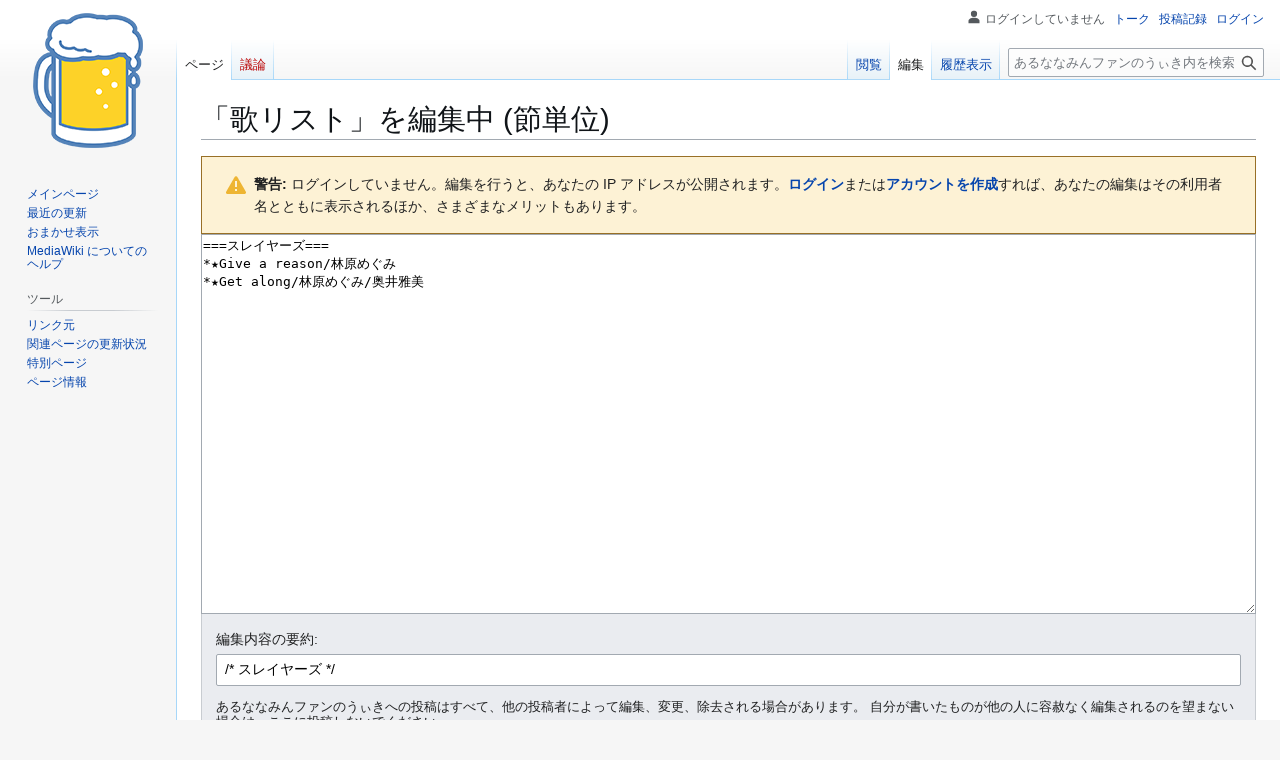

--- FILE ---
content_type: text/html; charset=UTF-8
request_url: https://73lv.net/index.php?title=%E6%AD%8C%E3%83%AA%E3%82%B9%E3%83%88&action=edit&section=44
body_size: 6916
content:
<!DOCTYPE html>
<html class="client-nojs" lang="ja" dir="ltr">
<head>
<meta charset="UTF-8">
<title>「歌リスト」を編集中 (節単位) - あるななみんファンのうぃき</title>
<script>(function(){var className="client-js";var cookie=document.cookie.match(/(?:^|; )cfolymuy_mw4_mw_mwclientpreferences=([^;]+)/);if(cookie){cookie[1].split('%2C').forEach(function(pref){className=className.replace(new RegExp('(^| )'+pref.replace(/-clientpref-\w+$|[^\w-]+/g,'')+'-clientpref-\\w+( |$)'),'$1'+pref+'$2');});}document.documentElement.className=className;}());RLCONF={"wgBreakFrames":true,"wgSeparatorTransformTable":["",""],"wgDigitTransformTable":["",""],"wgDefaultDateFormat":"ja","wgMonthNames":["","1月","2月","3月","4月","5月","6月","7月","8月","9月","10月","11月","12月"],"wgRequestId":"bed22244c3807b143f716513","wgCanonicalNamespace":"","wgCanonicalSpecialPageName":false,"wgNamespaceNumber":0,"wgPageName":"歌リスト","wgTitle":"歌リスト","wgCurRevisionId":7833,"wgRevisionId":0,"wgArticleId":3,"wgIsArticle":false,"wgIsRedirect":false,"wgAction":"edit","wgUserName":null,"wgUserGroups":["*"],"wgCategories":[],"wgPageViewLanguage":"ja","wgPageContentLanguage":"ja","wgPageContentModel":"wikitext","wgRelevantPageName":"歌リスト","wgRelevantArticleId":3,"wgIsProbablyEditable":true,"wgRelevantPageIsProbablyEditable":true,"wgRestrictionEdit":[],"wgRestrictionMove":[],"wgEditMessage":"editingsection","wgEditSubmitButtonLabelPublish":false};
RLSTATE={"site.styles":"ready","user.styles":"ready","user":"ready","user.options":"loading","mediawiki.action.edit.styles":"ready","mediawiki.editfont.styles":"ready","mediawiki.interface.helpers.styles":"ready","oojs-ui-core.styles":"ready","oojs-ui.styles.indicators":"ready","mediawiki.widgets.styles":"ready","oojs-ui-core.icons":"ready","skins.vector.styles.legacy":"ready","mediawiki.codex.messagebox.styles":"ready"};RLPAGEMODULES=["mediawiki.action.edit","mediawiki.action.edit.editWarning","mediawiki.action.edit.collapsibleFooter","site","mediawiki.page.ready","skins.vector.legacy.js"];</script>
<script>(RLQ=window.RLQ||[]).push(function(){mw.loader.impl(function(){return["user.options@12s5i",function($,jQuery,require,module){mw.user.tokens.set({"patrolToken":"+\\","watchToken":"+\\","csrfToken":"+\\"});
}];});});</script>
<link rel="stylesheet" href="/load.php?lang=ja&amp;modules=mediawiki.action.edit.styles%7Cmediawiki.codex.messagebox.styles%7Cmediawiki.editfont.styles%7Cmediawiki.interface.helpers.styles%7Cmediawiki.widgets.styles%7Coojs-ui-core.icons%2Cstyles%7Coojs-ui.styles.indicators%7Cskins.vector.styles.legacy&amp;only=styles&amp;skin=vector">
<script async="" src="/load.php?lang=ja&amp;modules=startup&amp;only=scripts&amp;raw=1&amp;skin=vector"></script>
<meta name="generator" content="MediaWiki 1.43.6">
<meta name="robots" content="noindex,nofollow,max-image-preview:standard">
<meta name="format-detection" content="telephone=no">
<meta name="viewport" content="width=1120">
<link rel="alternate" type="application/x-wiki" title="編集" href="/index.php?title=%E6%AD%8C%E3%83%AA%E3%82%B9%E3%83%88&amp;action=edit">
<link rel="search" type="application/opensearchdescription+xml" href="/rest.php/v1/search" title="あるななみんファンのうぃき (ja)">
<link rel="EditURI" type="application/rsd+xml" href="https://73lv.net/api.php?action=rsd">
<link rel="alternate" type="application/atom+xml" title="あるななみんファンのうぃきの Atom フィード" href="/index.php?title=%E7%89%B9%E5%88%A5:%E6%9C%80%E8%BF%91%E3%81%AE%E6%9B%B4%E6%96%B0&amp;feed=atom">
</head>
<body class="skin-vector-legacy mediawiki ltr sitedir-ltr mw-hide-empty-elt ns-0 ns-subject mw-editable page-歌リスト rootpage-歌リスト skin-vector action-edit"><div id="mw-page-base" class="noprint"></div>
<div id="mw-head-base" class="noprint"></div>
<div id="content" class="mw-body" role="main">
	<a id="top"></a>
	<div id="siteNotice"></div>
	<div class="mw-indicators">
	</div>
	<h1 id="firstHeading" class="firstHeading mw-first-heading">「<span id="firstHeadingTitle">歌リスト</span>」を編集中 (節単位)</h1>
	<div id="bodyContent" class="vector-body">
		
		<div id="contentSub"><div id="mw-content-subtitle"></div></div>
		<div id="contentSub2"></div>
		
		<div id="jump-to-nav"></div>
		<a class="mw-jump-link" href="#mw-head">ナビゲーションに移動</a>
		<a class="mw-jump-link" href="#searchInput">検索に移動</a>
		<div id="mw-content-text" class="mw-body-content"><div class="cdx-message cdx-message--block cdx-message--warning mw-anon-edit-warning"><span class="cdx-message__icon"></span><div class="cdx-message__content"><strong>警告:</strong> ログインしていません。編集を行うと、あなたの IP アドレスが公開されます。<strong><a rel="nofollow" class="external text" href="https://73lv.net/index.php?title=%E7%89%B9%E5%88%A5:%E3%83%AD%E3%82%B0%E3%82%A4%E3%83%B3&amp;returnto=%E6%AD%8C%E3%83%AA%E3%82%B9%E3%83%88&amp;returntoquery=action%3Dedit%26section%3D44">ログイン</a></strong>または<strong><a rel="nofollow" class="external text" href="https://73lv.net/index.php?title=%E7%89%B9%E5%88%A5:%E3%82%A2%E3%82%AB%E3%82%A6%E3%83%B3%E3%83%88%E4%BD%9C%E6%88%90&amp;returnto=%E6%AD%8C%E3%83%AA%E3%82%B9%E3%83%88&amp;returntoquery=action%3Dedit%26section%3D44">アカウントを作成</a></strong>すれば、あなたの編集はその利用者名とともに表示されるほか、さまざまなメリットもあります。</div></div><div id="wikiPreview" class="ontop" style="display: none;"></div><form class="mw-editform" id="editform" name="editform" method="post" action="/index.php?title=%E6%AD%8C%E3%83%AA%E3%82%B9%E3%83%88&amp;action=submit" enctype="multipart/form-data" data-mw-editform-type="initial"><input type="hidden" value="ℳ𝒲♥𝓊𝓃𝒾𝒸ℴ𝒹ℯ" name="wpUnicodeCheck"><div id="antispam-container" style="display: none;"><label for="wpAntispam">スパム攻撃防止用のチェックです。
決して、ここには、値の入力は<strong>しない</strong>でください！</label><input name="wpAntispam" id="wpAntispam"></div><input type="hidden" value="44" name="wpSection"><input type="hidden" value="20260104113738" name="wpStarttime"><input type="hidden" value="20251218132758" name="wpEdittime"><input type="hidden" value="7833" name="editRevId"><input id="wpScrolltop" type="hidden" name="wpScrolltop"><input type="hidden" value="1a49df572171e3891af38daaf517ea4e" name="wpAutoSummary"><input type="hidden" value="0" name="oldid"><input type="hidden" value="7833" name="parentRevId"><input type="hidden" value="text/x-wiki" name="format"><input type="hidden" value="wikitext" name="model"><textarea aria-label="ウィキテキストソースエディター" tabindex="1" accesskey="," id="wpTextbox1" cols="80" rows="25" style="" class="mw-editfont-monospace" lang="ja" dir="ltr" name="wpTextbox1">===スレイヤーズ===
*★Give a reason/林原めぐみ
*★Get along/林原めぐみ/奥井雅美
</textarea><div class='editOptions'>
<div id='wpSummaryLabel' class='mw-summary oo-ui-layout oo-ui-labelElement oo-ui-fieldLayout oo-ui-fieldLayout-align-top'><div class='oo-ui-fieldLayout-body'><span class='oo-ui-fieldLayout-header'><label for='wpSummary' class='oo-ui-labelElement-label'>編集内容の要約:</label></span><div class='oo-ui-fieldLayout-field'><div id='wpSummaryWidget' class='oo-ui-widget oo-ui-widget-enabled oo-ui-inputWidget oo-ui-textInputWidget oo-ui-textInputWidget-type-text oo-ui-textInputWidget-php' data-ooui='{"_":"OO.ui.TextInputWidget","maxLength":500,"name":"wpSummary","value":"\/* \u30b9\u30ec\u30a4\u30e4\u30fc\u30ba *\/ ","inputId":"wpSummary","tabIndex":1,"title":"\u77ed\u3044\u8981\u7d04\u3092\u5165\u529b\u3057\u3066\u304f\u3060\u3055\u3044","accessKey":"b","required":false}'><input type='text' tabindex='1' title='短い要約を入力してください [b]' accesskey='b' name='wpSummary' value='/* スレイヤーズ */ ' id='wpSummary' maxlength='500' spellcheck='true' class='oo-ui-inputWidget-input' /><span class='oo-ui-iconElement-icon oo-ui-iconElement-noIcon'></span><span class='oo-ui-indicatorElement-indicator oo-ui-indicatorElement-noIndicator'></span></div></div></div></div><div class='editCheckboxes'><div class='oo-ui-layout oo-ui-horizontalLayout'></div></div>
<div id="editpage-copywarn">あるななみんファンのうぃきへの投稿はすべて、他の投稿者によって編集、変更、除去される場合があります。
自分が書いたものが他の人に容赦なく編集されるのを望まない場合は、ここに投稿しないでください。<br />
また、投稿するのは、自分で書いたものか、パブリック ドメインまたはそれに類するフリーな資料からの複製であることを約束してください（詳細は<a href="/index.php?title=My_wiki:%E8%91%97%E4%BD%9C%E6%A8%A9&amp;action=edit&amp;redlink=1" class="new" title="My wiki:著作権 (存在しないページ)">My wiki:著作権</a>を参照）。
<strong>著作権保護されている作品は、許諾なしに投稿しないでください！</strong></div><div class='editButtons'>
<span id='wpSaveWidget' class='oo-ui-widget oo-ui-widget-enabled oo-ui-inputWidget oo-ui-buttonElement oo-ui-buttonElement-framed oo-ui-labelElement oo-ui-flaggedElement-progressive oo-ui-flaggedElement-primary oo-ui-buttonInputWidget' data-ooui='{"_":"OO.ui.ButtonInputWidget","useInputTag":true,"type":"submit","name":"wpSave","inputId":"wpSave","tabIndex":3,"title":"\u5909\u66f4\u3092\u4fdd\u5b58\u3059\u308b","accessKey":"s","label":"\u5909\u66f4\u3092\u4fdd\u5b58","flags":["progressive","primary"]}'><input type='submit' tabindex='3' title='変更を保存する [s]' accesskey='s' name='wpSave' id='wpSave' value='変更を保存' class='oo-ui-inputWidget-input oo-ui-buttonElement-button' /></span>
<span id='wpPreviewWidget' class='oo-ui-widget oo-ui-widget-enabled oo-ui-inputWidget oo-ui-buttonElement oo-ui-buttonElement-framed oo-ui-labelElement oo-ui-buttonInputWidget' data-ooui='{"_":"OO.ui.ButtonInputWidget","useInputTag":true,"type":"submit","formNoValidate":true,"name":"wpPreview","inputId":"wpPreview","tabIndex":4,"title":"\u5909\u66f4\u5185\u5bb9\u3092\u30d7\u30ec\u30d3\u30e5\u30fc\u3067\u78ba\u8a8d\u3067\u304d\u307e\u3059\u3002\u4fdd\u5b58\u524d\u306b\u4f7f\u7528\u3057\u3066\u304f\u3060\u3055\u3044\u3002","accessKey":"p","label":"\u30d7\u30ec\u30d3\u30e5\u30fc\u3092\u8868\u793a"}'><input type='submit' tabindex='4' title='変更内容をプレビューで確認できます。保存前に使用してください。 [p]' accesskey='p' name='wpPreview' id='wpPreview' value='プレビューを表示' formnovalidate='formnovalidate' class='oo-ui-inputWidget-input oo-ui-buttonElement-button' /></span>
<span id='wpDiffWidget' class='oo-ui-widget oo-ui-widget-enabled oo-ui-inputWidget oo-ui-buttonElement oo-ui-buttonElement-framed oo-ui-labelElement oo-ui-buttonInputWidget' data-ooui='{"_":"OO.ui.ButtonInputWidget","useInputTag":true,"type":"submit","formNoValidate":true,"name":"wpDiff","inputId":"wpDiff","tabIndex":5,"title":"\u6587\u7ae0\u3078\u306e\u5909\u66f4\u7b87\u6240\u3092\u8868\u793a\u3059\u308b","accessKey":"v","label":"\u5dee\u5206\u3092\u8868\u793a"}'><input type='submit' tabindex='5' title='文章への変更箇所を表示する [v]' accesskey='v' name='wpDiff' id='wpDiff' value='差分を表示' formnovalidate='formnovalidate' class='oo-ui-inputWidget-input oo-ui-buttonElement-button' /></span>
	<span class='cancelLink'><span id='mw-editform-cancel' class='oo-ui-widget oo-ui-widget-enabled oo-ui-buttonElement oo-ui-buttonElement-frameless oo-ui-labelElement oo-ui-flaggedElement-destructive oo-ui-buttonWidget' data-ooui='{"_":"OO.ui.ButtonWidget","href":"\/index.php\/%E6%AD%8C%E3%83%AA%E3%82%B9%E3%83%88","rel":["nofollow"],"framed":false,"label":{"html":"\u30ad\u30e3\u30f3\u30bb\u30eb"},"flags":["destructive"],"tabIndex":5}'><a role='button' tabindex='5' href='/index.php/%E6%AD%8C%E3%83%AA%E3%82%B9%E3%83%88' rel='nofollow' class='oo-ui-buttonElement-button'><span class='oo-ui-iconElement-icon oo-ui-iconElement-noIcon oo-ui-image-destructive'></span><span class='oo-ui-labelElement-label'>キャンセル</span><span class='oo-ui-indicatorElement-indicator oo-ui-indicatorElement-noIndicator oo-ui-image-destructive'></span></a></span></span>
	<span class='editHelp'><a href="https://www.mediawiki.org/wiki/Special:MyLanguage/Help:Editing_pages" target="helpwindow">編集ヘルプ</a> (新しいウィンドウで開きます)</span>
</div><!-- editButtons -->
</div><!-- editOptions -->

<input type="hidden" value="+\" name="wpEditToken">
<div class="mw-editTools"></div>
<div class="templatesUsed"></div><div class="hiddencats"></div><div class="limitreport"></div><input id="mw-edit-mode" type="hidden" value="text" name="mode"><input type="hidden" value="1" name="wpUltimateParam">
</form>

<div class="printfooter" data-nosnippet="">「<a dir="ltr" href="https://73lv.net/index.php/歌リスト">https://73lv.net/index.php/歌リスト</a>」から取得</div></div>
		<div id="catlinks" class="catlinks catlinks-allhidden" data-mw="interface"></div>
	</div>
</div>

<div id="mw-navigation">
	<h2>ナビゲーション メニュー</h2>
	<div id="mw-head">
		
<nav id="p-personal" class="mw-portlet mw-portlet-personal vector-user-menu-legacy vector-menu" aria-labelledby="p-personal-label"  >
	<h3
		id="p-personal-label"
		
		class="vector-menu-heading "
	>
		<span class="vector-menu-heading-label">個人用ツール</span>
	</h3>
	<div class="vector-menu-content">
		
		<ul class="vector-menu-content-list">
			
			<li id="pt-anonuserpage" class="mw-list-item"><span title="自分が編集しているIPアドレスの利用者ページ">ログインしていません</span></li><li id="pt-anontalk" class="mw-list-item"><a href="/index.php/%E7%89%B9%E5%88%A5:%E3%83%88%E3%83%BC%E3%82%AF%E3%83%9A%E3%83%BC%E3%82%B8" title="このIPアドレスからなされた編集についての議論 [n]" accesskey="n"><span>トーク</span></a></li><li id="pt-anoncontribs" class="mw-list-item"><a href="/index.php/%E7%89%B9%E5%88%A5:%E8%87%AA%E5%88%86%E3%81%AE%E6%8A%95%E7%A8%BF%E8%A8%98%E9%8C%B2" title="このIPアドレスからなされた編集の一覧 [y]" accesskey="y"><span>投稿記録</span></a></li><li id="pt-login" class="mw-list-item"><a href="/index.php?title=%E7%89%B9%E5%88%A5:%E3%83%AD%E3%82%B0%E3%82%A4%E3%83%B3&amp;returnto=%E6%AD%8C%E3%83%AA%E3%82%B9%E3%83%88&amp;returntoquery=action%3Dedit%26section%3D44" title="ログインすることを推奨します。ただし、必須ではありません。 [o]" accesskey="o"><span>ログイン</span></a></li>
		</ul>
		
	</div>
</nav>

		<div id="left-navigation">
			
<nav id="p-namespaces" class="mw-portlet mw-portlet-namespaces vector-menu-tabs vector-menu-tabs-legacy vector-menu" aria-labelledby="p-namespaces-label"  >
	<h3
		id="p-namespaces-label"
		
		class="vector-menu-heading "
	>
		<span class="vector-menu-heading-label">名前空間</span>
	</h3>
	<div class="vector-menu-content">
		
		<ul class="vector-menu-content-list">
			
			<li id="ca-nstab-main" class="selected mw-list-item"><a href="/index.php/%E6%AD%8C%E3%83%AA%E3%82%B9%E3%83%88" title="コンテンツページを表示 [c]" accesskey="c"><span>ページ</span></a></li><li id="ca-talk" class="new mw-list-item"><a href="/index.php?title=%E3%83%88%E3%83%BC%E3%82%AF:%E6%AD%8C%E3%83%AA%E3%82%B9%E3%83%88&amp;action=edit&amp;redlink=1" rel="discussion" class="new" title="コンテンツページについての議論 (存在しないページ) [t]" accesskey="t"><span>議論</span></a></li>
		</ul>
		
	</div>
</nav>

			
<nav id="p-variants" class="mw-portlet mw-portlet-variants emptyPortlet vector-menu-dropdown vector-menu" aria-labelledby="p-variants-label"  >
	<input type="checkbox"
		id="p-variants-checkbox"
		role="button"
		aria-haspopup="true"
		data-event-name="ui.dropdown-p-variants"
		class="vector-menu-checkbox"
		aria-labelledby="p-variants-label"
	>
	<label
		id="p-variants-label"
		
		class="vector-menu-heading "
	>
		<span class="vector-menu-heading-label">日本語</span>
	</label>
	<div class="vector-menu-content">
		
		<ul class="vector-menu-content-list">
			
			
		</ul>
		
	</div>
</nav>

		</div>
		<div id="right-navigation">
			
<nav id="p-views" class="mw-portlet mw-portlet-views vector-menu-tabs vector-menu-tabs-legacy vector-menu" aria-labelledby="p-views-label"  >
	<h3
		id="p-views-label"
		
		class="vector-menu-heading "
	>
		<span class="vector-menu-heading-label">表示</span>
	</h3>
	<div class="vector-menu-content">
		
		<ul class="vector-menu-content-list">
			
			<li id="ca-view" class="mw-list-item"><a href="/index.php/%E6%AD%8C%E3%83%AA%E3%82%B9%E3%83%88"><span>閲覧</span></a></li><li id="ca-edit" class="selected mw-list-item"><a href="/index.php?title=%E6%AD%8C%E3%83%AA%E3%82%B9%E3%83%88&amp;action=edit" title="このページを編集"><span>編集</span></a></li><li id="ca-history" class="mw-list-item"><a href="/index.php?title=%E6%AD%8C%E3%83%AA%E3%82%B9%E3%83%88&amp;action=history" title="このページの過去の版 [h]" accesskey="h"><span>履歴表示</span></a></li>
		</ul>
		
	</div>
</nav>

			
<nav id="p-cactions" class="mw-portlet mw-portlet-cactions emptyPortlet vector-menu-dropdown vector-menu" aria-labelledby="p-cactions-label"  title="その他の操作" >
	<input type="checkbox"
		id="p-cactions-checkbox"
		role="button"
		aria-haspopup="true"
		data-event-name="ui.dropdown-p-cactions"
		class="vector-menu-checkbox"
		aria-labelledby="p-cactions-label"
	>
	<label
		id="p-cactions-label"
		
		class="vector-menu-heading "
	>
		<span class="vector-menu-heading-label">その他</span>
	</label>
	<div class="vector-menu-content">
		
		<ul class="vector-menu-content-list">
			
			
		</ul>
		
	</div>
</nav>

			
<div id="p-search" role="search" class="vector-search-box-vue  vector-search-box-show-thumbnail vector-search-box-auto-expand-width vector-search-box">
	<h3 >検索</h3>
	<form action="/index.php" id="searchform" class="vector-search-box-form">
		<div id="simpleSearch"
			class="vector-search-box-inner"
			 data-search-loc="header-navigation">
			<input class="vector-search-box-input"
				 type="search" name="search" placeholder="あるななみんファンのうぃき内を検索" aria-label="あるななみんファンのうぃき内を検索" autocapitalize="sentences" title="あるななみんファンのうぃき内を検索 [f]" accesskey="f" id="searchInput"
			>
			<input type="hidden" name="title" value="特別:検索">
			<input id="mw-searchButton"
				 class="searchButton mw-fallbackSearchButton" type="submit" name="fulltext" title="この文字列が含まれるページを探す" value="検索">
			<input id="searchButton"
				 class="searchButton" type="submit" name="go" title="厳密に一致する名前のページが存在すれば、そのページへ移動する" value="表示">
		</div>
	</form>
</div>

		</div>
	</div>
	
<div id="mw-panel" class="vector-legacy-sidebar">
	<div id="p-logo" role="banner">
		<a class="mw-wiki-logo" href="/index.php/%E3%83%A1%E3%82%A4%E3%83%B3%E3%83%9A%E3%83%BC%E3%82%B8"
			title="メインページに移動する"></a>
	</div>
	
<nav id="p-navigation" class="mw-portlet mw-portlet-navigation vector-menu-portal portal vector-menu" aria-labelledby="p-navigation-label"  >
	<h3
		id="p-navigation-label"
		
		class="vector-menu-heading "
	>
		<span class="vector-menu-heading-label">案内</span>
	</h3>
	<div class="vector-menu-content">
		
		<ul class="vector-menu-content-list">
			
			<li id="n-mainpage-description" class="mw-list-item"><a href="/index.php/%E3%83%A1%E3%82%A4%E3%83%B3%E3%83%9A%E3%83%BC%E3%82%B8" title="メインページに移動する [z]" accesskey="z"><span>メインページ</span></a></li><li id="n-recentchanges" class="mw-list-item"><a href="/index.php/%E7%89%B9%E5%88%A5:%E6%9C%80%E8%BF%91%E3%81%AE%E6%9B%B4%E6%96%B0" title="このウィキにおける最近の更新の一覧 [r]" accesskey="r"><span>最近の更新</span></a></li><li id="n-randompage" class="mw-list-item"><a href="/index.php/%E7%89%B9%E5%88%A5:%E3%81%8A%E3%81%BE%E3%81%8B%E3%81%9B%E8%A1%A8%E7%A4%BA" title="無作為に選択されたページを読み込む [x]" accesskey="x"><span>おまかせ表示</span></a></li><li id="n-help-mediawiki" class="mw-list-item"><a href="https://www.mediawiki.org/wiki/Special:MyLanguage/Help:Contents"><span>MediaWiki についてのヘルプ</span></a></li>
		</ul>
		
	</div>
</nav>

	
<nav id="p-tb" class="mw-portlet mw-portlet-tb vector-menu-portal portal vector-menu" aria-labelledby="p-tb-label"  >
	<h3
		id="p-tb-label"
		
		class="vector-menu-heading "
	>
		<span class="vector-menu-heading-label">ツール</span>
	</h3>
	<div class="vector-menu-content">
		
		<ul class="vector-menu-content-list">
			
			<li id="t-whatlinkshere" class="mw-list-item"><a href="/index.php/%E7%89%B9%E5%88%A5:%E3%83%AA%E3%83%B3%E3%82%AF%E5%85%83/%E6%AD%8C%E3%83%AA%E3%82%B9%E3%83%88" title="ここにリンクしている全ウィキページの一覧 [j]" accesskey="j"><span>リンク元</span></a></li><li id="t-recentchangeslinked" class="mw-list-item"><a href="/index.php/%E7%89%B9%E5%88%A5:%E9%96%A2%E9%80%A3%E3%83%9A%E3%83%BC%E3%82%B8%E3%81%AE%E6%9B%B4%E6%96%B0%E7%8A%B6%E6%B3%81/%E6%AD%8C%E3%83%AA%E3%82%B9%E3%83%88" rel="nofollow" title="このページからリンクしているページの最近の更新 [k]" accesskey="k"><span>関連ページの更新状況</span></a></li><li id="t-specialpages" class="mw-list-item"><a href="/index.php/%E7%89%B9%E5%88%A5:%E7%89%B9%E5%88%A5%E3%83%9A%E3%83%BC%E3%82%B8%E4%B8%80%E8%A6%A7" title="特別ページの一覧 [q]" accesskey="q"><span>特別ページ</span></a></li><li id="t-info" class="mw-list-item"><a href="/index.php?title=%E6%AD%8C%E3%83%AA%E3%82%B9%E3%83%88&amp;action=info" title="このページについての詳細情報"><span>ページ情報</span></a></li>
		</ul>
		
	</div>
</nav>

	
</div>

</div>

<footer id="footer" class="mw-footer" >
	<ul id="footer-info">
</ul>

	<ul id="footer-places">
	<li id="footer-places-privacy"><a href="/index.php/My_wiki:%E3%83%97%E3%83%A9%E3%82%A4%E3%83%90%E3%82%B7%E3%83%BC%E3%83%BB%E3%83%9D%E3%83%AA%E3%82%B7%E3%83%BC">プライバシー・ポリシー</a></li>
	<li id="footer-places-about"><a href="/index.php/My_wiki:%E3%81%82%E3%82%8B%E3%81%AA%E3%81%AA%E3%81%BF%E3%82%93%E3%83%95%E3%82%A1%E3%83%B3%E3%81%AE%E3%81%86%E3%81%83%E3%81%8D%E3%81%AB%E3%81%A4%E3%81%84%E3%81%A6">あるななみんファンのうぃきについて</a></li>
	<li id="footer-places-disclaimers"><a href="/index.php/My_wiki:%E5%85%8D%E8%B2%AC%E4%BA%8B%E9%A0%85">免責事項</a></li>
</ul>

	<ul id="footer-icons" class="noprint">
	<li id="footer-poweredbyico"><a href="https://www.mediawiki.org/" class="cdx-button cdx-button--fake-button cdx-button--size-large cdx-button--fake-button--enabled"><img src="/resources/assets/poweredby_mediawiki.svg" alt="Powered by MediaWiki" width="88" height="31" loading="lazy"></a></li>
</ul>

</footer>

<script>(RLQ=window.RLQ||[]).push(function(){mw.config.set({"wgBackendResponseTime":370});});</script>
</body>
</html>